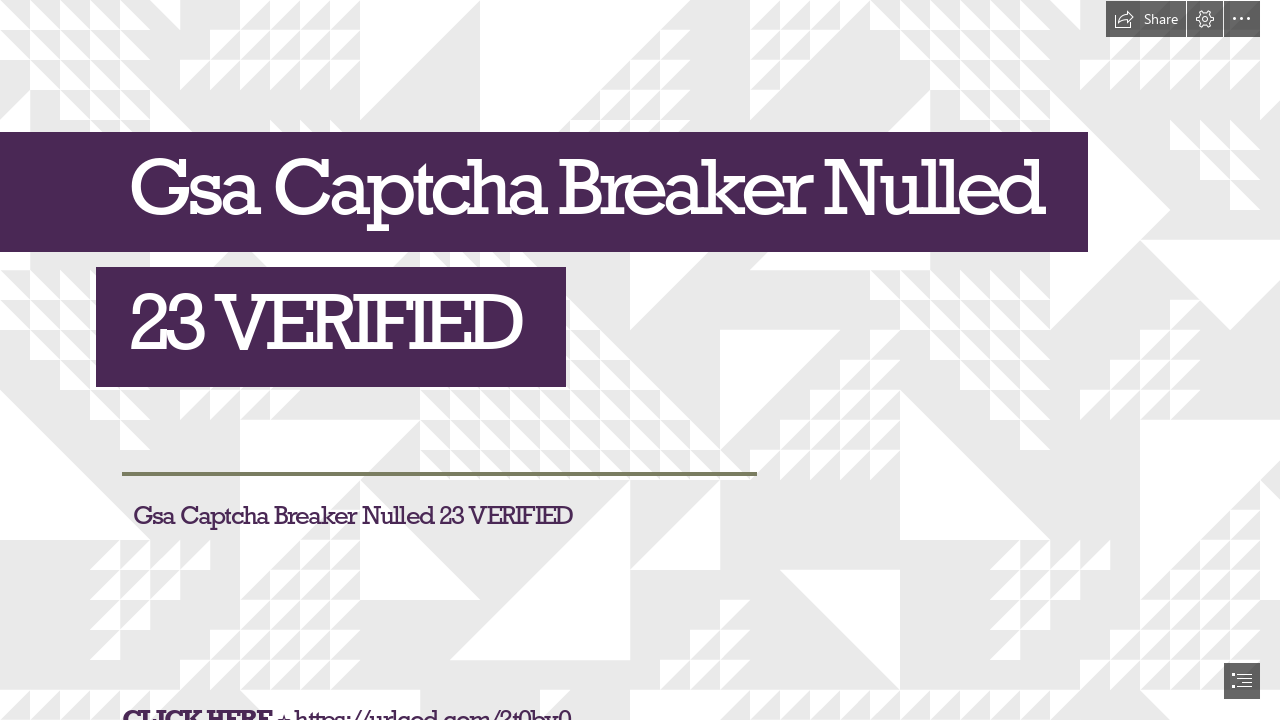

--- FILE ---
content_type: text/html; charset=utf-8
request_url: https://sway.cloud.microsoft/TD7z3N02umFthEhs
body_size: 13550
content:
<!DOCTYPE html><html lang=en-US><head><script nonce="mMyQvTlPBMRN155JIadjvk4cZMqky+keXm1W29Q5cgxBIOsDLyTfQ91b0V7iF86Kn1H54Ne1jHhqUh+oz6o4qQXJ8CG4tGBTrKUnELPweJwI2xDRx+VeMTvuNxNbJoysBcvwiXMJ90DCm6J3F8znheQvRSywpD5KrT1DoQm9Lv0=" src=https://wcpstatic.microsoft.com/mscc/lib/v2/wcp-consent.js></script><noscript><meta http-equiv=Refresh content="0; URL=/noscript"><meta name=google-site-verification content=XYO55ZpIpcrJHnE4syh6g2qvOn2Sm2y3g5cDFUJ0T30>Sway requires JavaScript <br><br> This web browser is either blocking scripts or does not support JavaScript. <br><br> <a href=https://support.office.com/article/Enable-JavaScript-7BB9EE74-6A9E-4DD1-BABF-B0A1BB136361 target=_blank>How to turn on JavaScript</a></noscript><meta name=google-site-verification content=XYO55ZpIpcrJHnE4syh6g2qvOn2Sm2y3g5cDFUJ0T30><link rel=dns-prefetch href=//weu-cdn.sway.static.microsoft><link rel=dns-prefetch href=//login.microsoftonline.com><script nonce="mMyQvTlPBMRN155JIadjvk4cZMqky+keXm1W29Q5cgxBIOsDLyTfQ91b0V7iF86Kn1H54Ne1jHhqUh+oz6o4qQXJ8CG4tGBTrKUnELPweJwI2xDRx+VeMTvuNxNbJoysBcvwiXMJ90DCm6J3F8znheQvRSywpD5KrT1DoQm9Lv0=">var PageExecutionBegin=new Date();</script><script nonce="mMyQvTlPBMRN155JIadjvk4cZMqky+keXm1W29Q5cgxBIOsDLyTfQ91b0V7iF86Kn1H54Ne1jHhqUh+oz6o4qQXJ8CG4tGBTrKUnELPweJwI2xDRx+VeMTvuNxNbJoysBcvwiXMJ90DCm6J3F8znheQvRSywpD5KrT1DoQm9Lv0=">if(typeof document.documentMode!=="undefined"&&window.location.pathname&&window.location.pathname.indexOf("/unsupportedbrowser")===-1)
{if(10>document.documentMode)
{window.location.href="/unsupportedbrowser";}
else if(11>document.documentMode)
{if(!window.location.pathname.match(/\/s\/(.*?)\/embed/g))
{var cookieExists=document.cookie.indexOf("unsupportedbrowser=true")!==-1;if(!cookieExists)
{window.location.href="/unsupportedbrowser"+"?isBlacklist=false"+"&redirect="+encodeURIComponent((window.location.pathname?window.location.pathname.replace(/^\//,''):"")+window.location.search);}}}}</script><script nonce="mMyQvTlPBMRN155JIadjvk4cZMqky+keXm1W29Q5cgxBIOsDLyTfQ91b0V7iF86Kn1H54Ne1jHhqUh+oz6o4qQXJ8CG4tGBTrKUnELPweJwI2xDRx+VeMTvuNxNbJoysBcvwiXMJ90DCm6J3F8znheQvRSywpD5KrT1DoQm9Lv0=">window.errorsDuringLoad=[];try{function getCookie(key)
{var cookies=document.cookie.split("; ");for(var i=0;i<cookies.length;i++)
{var cookie=cookies[i];var delimiterIndex=cookie.indexOf("=");if(delimiterIndex<0)
continue;if(cookie.substr(0,delimiterIndex)===key)
return cookie.substr(delimiterIndex+1);}}
function tryParseInt(str,defaultValue)
{if(str&&str.length&&!isNaN(str))
{return parseInt(str);}
return defaultValue;}
function onContentError(event,contentUrl)
{window.loadScriptFailure=true;var canonicalElement=document.querySelector("link[rel=canonical]");var origin=window.location.origin+"/";if(canonicalElement!==null&&origin!==CommonSettings.SiteRootUrl)
{var canonicalUrl=canonicalElement.getAttribute("href");var realOrigin=canonicalUrl.substring(0,canonicalUrl.indexOf(".com")+4);window.location=realOrigin+"/externalembed?tryAgainUrl="+encodeURIComponent(canonicalUrl);return;}
if(contentUrl.indexOf("cdn.sway.static.microsoft")!==-1)
{var expDate=new Date();expDate.setTime(expDate.getTime()+(300*1000));var cdnEnabledCookie="CDNEnabled";var errorContentUrl="errorContentUrl";var cdnFailureCountCookie="CDNFailureCount";var cdnFailureCount=tryParseInt(getCookie(cdnFailureCountCookie),0);if(cdnFailureCount!==2)
{document.cookie=cdnFailureCountCookie+"="+ ++cdnFailureCount+"; expires="+expDate.toGMTString();}
else
{document.cookie=cdnEnabledCookie+"=false; expires="+expDate.toGMTString();}
document.cookie=errorContentUrl+"="+contentUrl;location.reload();return;}
var errorPageUrl="/oops";if(location.pathname===errorPageUrl)
{return;}
var redirectUrl=errorPageUrl+"?Cause=onContentError&ResourceUrl="+encodeURIComponent(contentUrl);var returnUrl="&ta="+encodeURIComponent(location.pathname+location.search);if((redirectUrl+returnUrl).length<=2038){redirectUrl+=returnUrl;}
location=redirectUrl;}
function onContentLoad()
{}
window.addEventListener('error',function(event){window.errorsDuringLoad.push({errorMessage:event.message,errorUrl:event.filename,lineNo:event.lineno,colNo:event.colno,error:event.error});});}
catch(error)
{window.errorsDuringLoad.push({errorMessage:errorMessage,errorUrl:errorUrl,lineNo:lineNo,colNo:colNo,error:error});}</script><meta name=viewport content="width=device-width, initial-scale=1.0, maximum-scale=1.0, user-scalable=no"><script nonce="mMyQvTlPBMRN155JIadjvk4cZMqky+keXm1W29Q5cgxBIOsDLyTfQ91b0V7iF86Kn1H54Ne1jHhqUh+oz6o4qQXJ8CG4tGBTrKUnELPweJwI2xDRx+VeMTvuNxNbJoysBcvwiXMJ90DCm6J3F8znheQvRSywpD5KrT1DoQm9Lv0=">UnitTestMode=false;NoRunOnLoad=false;var CommonSettings={"SignInUrlSilentAAD":"https://login.microsoftonline.com/common/oauth2/authorize?response_mode=form_post\u0026response_type=id_token+code\u0026scope=openid\u0026mkt=en-US\u0026msafed=0\u0026nonce=6f1c193d-ab93-44e3-b91d-0aeeb834f7ed.639047376038255358\u0026state=https%3a%2f%2fsway.cloud.microsoft%2fhome%2fisauthenticated\u0026client_id=905fcf26-4eb7-48a0-9ff0-8dcc7194b5ba\u0026redirect_uri=https%3a%2f%2fsway.cloud.microsoft%2fauth%2fsignin","AMSVideoPlayerJSlink":"PLACEHOLDER","AMSVideoPlayerCSSlink":"PLACEHOLDER","LowWatermarkServiceVersion":201,"AuthoringFromLandingPageContextEnabled":true,"SignInUrlSilent":"https://login.live.com/login.srf?wa=wsignin1.0\u0026rpsnv=186\u0026checkda=1\u0026ct=1769140803\u0026rver=7.5.2146.0\u0026wp=MBI_SSL\u0026wreply=https:%2F%2Fsway.cloud.microsoft%2Fauthredir%3Furl%3Dhttps%253a%252f%252fsway.cloud.microsoft%253a443%252fhome%252fisauthenticated%26hurl%3DKShk98cU1GGDoXJQIDW5NG%252f9K%252f9m%252fSvlOHC1oOtzVXc%253d.5lvrpamda6CsQ%252fwGTG%252f5YLUvb6IMdS6wHqB0KMhqCwg%253d%26ipt%3D0%26sn%3Dalternate%26si%3D1%26wctx%3Dc9cf1e3f-d17f-4b86-8e3f-052cd4ca2207\u0026lc=1033\u0026id=296906\u0026lw=1\u0026fl=easi2","AadEnabledOffCorpnet":true,"SignOutUrl":"https://login.live.com/logout.srf?ct=1769140804\u0026rver=7.5.2146.0\u0026lc=1033\u0026id=296906\u0026ru=https:%2F%2Fsway.cloud.microsoft%2Fauthredir%3Furl%3Dhttps%253a%252f%252fsway.cloud.microsoft%253a443%252f%26hurl%3DoFuDppWhQM9hI4cnU7xOmRfGJYe4dXiOpV9824B4XNI%253d.MbQh6mb51NO4CMCIh3b9gGG%252fUra0nZ0KgxqsLyrolfc%253d%26ipt%3D0%26sn%3Dalternate%26so%3D1\u0026lw=1\u0026fl=easi2","EditProfileUrl":"https://profile.live.com/","AccountSettingsUrl":"https://account.live.com/summarypage.aspx","AccountAadSettingsUrl":null,"IsAuthenticated":false,"IsAADUser":false,"IsEnabled":true,"IsMocked":false,"IsPaidUser":false,"DisplayName":null,"EmailAddress":null,"LogString":null,"UserStatus":"UNAUTHENTICATED","ThumbnailUrl":null,"ThumbnailUrlSmall":null,"ColorOverridableStyleSetsUrl":null,"StoryId":null,"LookupId":null,"BlobContext":null,"UserSessionId":"6ed8ead2-f59b-431e-90ee-e3fcb35293ed","CorrelationId":"6ed8ead2-f59b-431e-90ee-e3fcb35293ed","BuildVersion":"16.0.19714.40101","InitialWatchableSwitches":{},"ContentBaseUrl":"https://weu-cdn.sway.static.microsoft/161971440101_Content/","UnversionedContentBaseUrl":"https://cdn.sway.static.microsoft/Content/","ExtensionsBaseUrl":"https://weu-extensions.sway.static.microsoft/Content/","SkinOverride":false,"Canary":"PCKzUkdmpxJERs5B9xfHoMQUMi/byliLinwCz2CkCrI=,639047376036849083","CanaryHeader":"X-Key","NewCanaryHeader":"X-NewKey","DeleteStoryUrlBase":null,"Controller":"ViewSway","Action":"ViewStory","FlightSettings":{"flightName":"AAExperimentControl;ModeSwitchControl;V2DualEditControl","isInternal":false,"areInternalFeaturesEnabled":false},"DefaultAjaxTimeout":30000,"RenewTokenTimeout":3000,"AnonUserId":"04e23495-a65d-4e4b-8dd2-90e783dcccee","RequestTime":0,"IsNewlyCreated":false,"UserVoiceTermsOfServiceLink":"https://aka.ms/swayuservoicetos","UserVoicePrivacyStatementLink":"https://go.microsoft.com/fwlink/?LinkId=808122","UserVoiceForumLink":"https://go.microsoft.com/?linkid=9862901","MaxHttpRequestLength":268435456,"RefreshSuggestionsInterval":0,"EnableStoryDownload":false,"EnableStoryUpload":false,"UnsupportedBrowser":false,"IsSpider":true,"ClientDevice":"Desktop","SiteRootUrl":"https://sway.cloud.microsoft/","SiteCDNRootUrl":"https://weu-cdn.sway.static.microsoft/","ShareRootUrl":"https://sway.cloud.microsoft/","DocumentIngestionFormats":["docx","docm","pptx","doc","pdf"],"DocumentIngestionMimeTypes":["application/vnd.openxmlformats-officedocument.wordprocessingml.document","application/vnd.openxmlformats-officedocument.presentationml.presentation","application/msword","application/pdf","application/vnd.ms-powerpoint"],"DocumentIngestionExperimentalFormats":[],"DocumentIngestionExperimentalMimeTypes":[],"DocumentIngestionStatusRetryInterval":1000,"DocumentIngestionStatusMaxRetryCount":1,"DocumentIngestionStatusRequestTimeout":300000,"DocumentIngestionMaximumDocumentSize":20971520,"JAWSDialogDelay":500,"SiteDocumentIngestionAjaxTimeout":120000,"IsFirstRun":false,"IsPublish":false,"NoCdnContentBaseUrl":"https://sway.cloud.microsoft/161971440101_Content/","CanaryUrl":"/json/canary","ClientApp":4,"IsRegisteredAuthor":false,"AuthoringSessionCount":0,"ConsumptionSessionCount":0,"ContextualHintData":"{}","EnvironmentName":"Production","BlockSite_ReportAViolationForm":false,"IsCorpNetAddress":false,"IsTenantUser":false,"UserTenantId":null,"GetO365ShellInfoUrl":"/home/GetShellServiceInfo","BlockDuplicationFeature":false,"ShareWithSecurityGroupEnabled":true,"CookieComplianceBannerId":"msccBannerV2","CoAuthoringEnabled":true,"LoadTimeoutMilliseconds":300000,"UseEmailSignInOnly":true,"SSOEnabled":true,"HRDv2Enabled":true,"UserLocaleString":"en-us","IdentityOrgIdAuthEnabled":true,"SiteEmbeddedSwaysEnabled":true,"SiteOverflowMenuInEmbeddedSwayEnabled":true,"SiteFacebookSharingEnabled":true,"SiteTwitterSharingEnabled":true,"SiteLinkedInSharingEnabled":true,"SiteTrackedSharingUrlsEnabled":true,"SiteTutorialVideosEnabled":true,"SiteJackMoreButtonExperimentEnabled":false,"SiteDoubleClickInsertionAddContentPaneExperimentEnabled":false,"SiteNewHomepageEnabled":false,"SiteHomepageUserTestimonialsEnabled":true,"SiteShowPreviewLabel":false,"SitePublishAADToCastFeatureUIEnabled":false,"SitePublishToCastFeatureEnabled":false,"SitePublishToCastSuccessDialogEnabled":true,"SiteViewedStoriesRemovalOnMySwaysPageV2Enabled":true,"ContentNavigationEnabled":false,"NonWhitelistedEmbedsEnabled":false,"DocumentIngestionExperimentalFormatsEnabled":false,"IdentityDefaultSignInUrlAAD":"https://login.microsoftonline.com/common/oauth2/authorize?response_mode=form_post\u0026response_type=id_token+code\u0026scope=openid\u0026mkt=en-US\u0026msafed=0\u0026nonce=6f1c193d-ab93-44e3-b91d-0aeeb834f7ed.639047376038255358\u0026state=https%3a%2f%2fsway.cloud.microsoft%2fTD7z3N02umFthEhs\u0026client_id=905fcf26-4eb7-48a0-9ff0-8dcc7194b5ba\u0026redirect_uri=https%3a%2f%2fsway.cloud.microsoft%2fauth%2fsignin","IdentityDefaultSignInUrlMSA":"https://login.live.com/login.srf?wa=wsignin1.0\u0026rpsnv=186\u0026ct=1769140803\u0026rver=7.5.2146.0\u0026wp=MBI_SSL\u0026wreply=https:%2F%2Fsway.cloud.microsoft%2Fauthredir%3Furl%3Dhttps%253a%252f%252fsway.cloud.microsoft%253a443%252fTD7z3N02umFthEhs%26hurl%3D%252fJmYl43POHhOpEaNrAqd%252fjaLg1A4%252fJJeGC7IvVD4N30%253d.%252f85ogn9NXk5rdi2ceaa7FecvzOBSTZ5JnfThUS60czk%253d%26ipt%3D0%26sn%3Dalternate%26si%3D1%26wctx%3Dc9cf1e3f-d17f-4b86-8e3f-052cd4ca2207\u0026lc=1033\u0026id=296906\u0026lw=1\u0026fl=easi2\u0026aadredir=1","ContextualFirstRunEnabled":true,"FirstRunEnabledSessionCount":3,"FirstRunEnabledPublishSessionCount":2,"FRESplashScreenEnabled":true,"CastUrl":"https://docs.com/","CastProfileUrl":"https://docs.com/me","CastEditUrl":"https://docs.com/d/editwithcontentview/","CastPublishAADUrl":"https://docs.com/sway/paad/","Branding":0,"NewDocsJournalPublishingStringEnabled":false,"DocsAboutAlternateBrandingStringsEnabled":false,"LocalVideoMaxFileNameLength":128,"LivingImageContentEnabled":true,"LayoutFontScaleEnabled":true,"NlDesignEnabled":false,"SignUpUrlMSA":"https://signup.live.com/signup?lcid=1033\u0026wa=wsignin1.0\u0026rpsnv=186\u0026ct=1769140803\u0026rver=7.5.2146.0\u0026wp=MBI_SSL\u0026wreply=https:%2F%2Fsway.cloud.microsoft%2Fauthredir%3Furl%3Dhttps%253a%252f%252fsway.cloud.microsoft%253a443%252fTD7z3N02umFthEhs%26hurl%3D%252fJmYl43POHhOpEaNrAqd%252fjaLg1A4%252fJJeGC7IvVD4N30%253d.%252f85ogn9NXk5rdi2ceaa7FecvzOBSTZ5JnfThUS60czk%253d%26ipt%3D0%26sn%3Dalternate%26si%3D1%26wctx%3Dc9cf1e3f-d17f-4b86-8e3f-052cd4ca2207\u0026lc=1033\u0026id=296906\u0026lw=1\u0026fl=easi2\u0026wsucxt=2","RefreshODCSMCookie":"refreshODCSM","AuthorConsumptionPlayEnabled":true,"FREEmptySwayEnabled":false,"PerformanceTelemetryInterval":5,"FREAddContentPaneEnabled":true,"FREPublishButtonEnabled":true,"AMSHeuristicProfileProperty":"Hybrid","AMSHeuristicProfilePropertyVideoDesktop":"HighQuality","SwayButtonExperimentEnabled":false,"PopularityMetricsExperimentEnabled":false,"PopularityMetricsExperimentTranslated":false,"PopularityMetricsOnlineAuthorsScale":1.0,"PopularityMetricsOnlineAuthorsThreshold":1000,"PopularityMetricsOnlineAuthorsData":["759,1053,1102,1094,948,795,876,1076,1308,1400,1468,1457,1708,2279,2918,3143,3057,2963,3143,3170,2583,2278,1865,1468","1341,1528,1545,1296,1093,925,996,1234,1428,1625,1702,1656,1892,2527,3202,3377,3239,3161,3179,3191,2685,2370,2064,1543","1302,1383,1466,1303,1110,911,982,1095,1541,1614,1657,1623,1924,2583,3147,3313,3305,3151,3146,3076,2583,2235,1761,1479","1333,1370,1315,1164,1013,884,1017,1240,1542,1643,1598,1607,1938,2598,3286,3394,3374,3262,3378,3052,2786,2454,2002,1515","1279,1312,1257,1178,1050,880,1007,1174,1445,1575,1553,1530,1764,2288,2924,3040,2952,2846,2935,2696,2189,1763,1275,891","709,686,670,625,573,530,493,519,601,658,716,757,778,905,1072,1147,1090,1089,1028,976,976,929,807,686","586,598,617,641,539,523,534,575,640,741,776,820,889,1007,1099,1172,1185,1212,1227,1204,1169,1088,1009,820"],"PopularityMetricsMadeSwaysScale":1.0,"PopularityMetricsMadeSwaysThreshold":500,"PopularityMetricsMadeSwaysData":["14934,15040,15138,15307,15384,15447,15490,15673,15860,16030,16171,16265,16364,16773,17397,17991,18512,19156,19904,20511,20942,21270,21496,21572","21652,21699,21735,21704,21730,21731,21789,21810,21873,21966,22074,22185,22341,22451,22770,23065,23207,23114,23123,23275,23362,23374,23483,23495","23492,23459,23467,23488,23482,23482,23507,23464,23548,23616,23575,23552,23521,23438,23225,23195,23306,23392,23373,23254,23054,22946,22716,22709","22653,22622,22566,22556,22519,22498,22495,22571,22529,22501,22499,22498,22468,22420,22457,22406,22322,22478,22406,22399,22524,22598,22683,22666","22667,22669,22659,22666,22673,22708,22755,22737,22781,22770,22745,22733,22704,22598,22491,22184,21945,21679,21505,21372,21260,21129,20934,20838","20733,20622,20525,20400,20356,20261,20085,19895,19616,19365,19133,18919,18665,18332,17649,17097,16605,16063,15507,14935,14493,14240,14145,14104","14099,14122,14150,14158,14120,14101,14116,14127,14097,14081,14106,14132,14187,14234,14230,14284,14340,14356,14403,14479,14552,14621,14715,14765"],"ShareStatsExperimentEnabled":false,"ShareStatsExperimentTranslated":false,"ShareStatsNumber":20,"SettingSite_IframeVelumEnabled":false,"SettingSite_IframeVelumDisappearingTimeMilliseconds":500,"SettingSite_IframeVelumDisappearingTimeOnPauseMilliseconds":1500,"TemplateStoriesEnabled":true,"IsTemplateSway":false,"SiteUiRtl":false,"ActivityMonitorRestrictionsEnabled":false,"ShowCodeCardsButton":false,"PasswordProtectedSwaysEnabled":true,"SettingSite_SignInDialogEmailServices":["aol","att","comcast","email","facebook","fastmail","gmail","gmx","google","googlemail","hotmail","hotmail","hush","hushmail","icloud","inbox","lavabit","live","mac","mail","me","microsoft","msn","outlook","pobox","rocketmail","sbcglobal","verizon","yahoo","yandex","ygm","ymail","zoho"],"SwayAnswersForumURL":"https://aka.ms/swayanswers","OfficeDotComHelpURL":"https://aka.ms/swaygettingstarted","OfficeComHomepageUrl":"https://www.office.com/","SwayButtonRedirectToOfficeCom":true,"WhatsNewDialogVersion":0,"AzureStorySubscriptionMaxAttemptsBeforeSleep":7,"AzureStorySubscriptionRenewalInterval":60000,"NotificationAPITimeout":60000,"IsExportStoryEnabled":true,"ExportStoryMaxPollingRequestsCount":40,"ExportStoryPollingRequestsDelay":5000,"ReportAViolationContentInfringementUrl":"https://www.microsoft.com/info/MSDMCA.aspx","ReportAViolationAadContentViolationUrl":"https://cert.microsoft.com","CurrentUserType":0,"FRERemixButtonEnabled":true,"ShowCareersConsoleLogs":false,"ConsumerAnalyticsEnabled":true,"ConsumerAnalyticsSessionReactivateEnabled":true,"LiveLegacyViewCountEnabled":false,"ConsumerAnalyticsPeriodicUploadIntervalTimespanMilliseconds":120000,"AuthorAnalyticsPageEnabled":false,"AuthorAnalyticsPageEnabledRolloutPercentage":100,"AuthorAnalyticsUseOdaViewCount":true,"AuthorAnalyticsShowOfflineUX":false,"AnalyticsQuickReadIndexThresholdInMilliseconds":1000,"AnalyticsDeepReadIndexThresholdInMilliseconds":3000,"SiteUseAlternateUserTypeSpecificStrings":false,"FirstClassEmbedCardExperimentEnabled":true,"NativeClientBuildVersion":null,"UniversalHeaderFooterHomepageEnabled":true,"UseMicrosoftAjaxLite":false,"UseMicrosoftRteLite":false,"DefaultSignInSettings":{"IsEnabledForAAD":true,"IsEnabledForMSA":false,"Timeout":1000,"AadAppId":"905fcf26-4eb7-48a0-9ff0-8dcc7194b5ba","EnableWindowsSso":true},"WorldReadinessCultureMappingId":7,"NewHomepageVisualDesignEnabled":true,"EnablePerfToolbar":true,"TestFeatureOn":false,"LoadGenerationRate":0.0,"LoadGenerationLimitToCorpnetOnly":false,"LoadGenerationLimitToInternalFeaturesOnly":true,"AppLauncherBasicNavigationOnlyForAll":true,"AppLauncherBasicNavigationOnlyForO365":true,"AppLauncherBasicNavigationTarget":"https://www.microsoft365.com/apps","ExternalLinkWarningDialogIsEnabled":true,"SkipLoggingNonEssentialHighVolumeClientLogs":true,"CookieComplianceAllowEssentialOnly":false,"EnableEUDataMigration":true,"SwitchFromAzureMediaToSwayInternalPlayer":true,"FailLoudlyHeaderForReadOnly":"Failing the request loudly","ShouldDisableMediaUpload":true,"MediaUploadStopDate":"10-June-2024","UserLastVisitDate":"0001-01-01","ShouldShowNotificationForStopMediaUploadAnnouncement":false,"ShouldUseAadAuthForNotificationServiceBus":false,"DisableCSPDefaultTrustedType":false,"LogDompurifyCleanedHtml":false,"DompurifyEnabled":true,"TrustedScriptUrlsList":["https://mem.gfx.ms","https://www.microsoft.com","https://www.youtube.com/iframe_api","https://static.ads-twitter.com/oct.js"],"DefaultTrustedScriptUrlsList":["https://account.live.com","https://aka.ms","https://analyticsppesway.azurewebsites.net","https://api.office.net","https://api.onedrive.com","https://api.twitter.com","https://appsforoffice.microsoft.com","https://augmentation.osi.office-int.net","https://augmentation.osi.office.net","https://augmentation.osi.officeppe.net","https://avert.contentvalidation.com","https://avert.ppe.contentvalidation.com","https://bing.com","https://cert.microsoft.com","https://cvs.contentvalidation.com","https://cvs.ppe.contentvalidation.com","https://dd.edog.docs.com","https://dd.edog.docs.com:572","https://dd.int-docs.com","https://docs.com","https://docs.com:572","https://edog.sway.cloud-dev.microsoft","https://emailinterchangeapi-ppe.cloudapp.net","https://emailinterchangeapi-ppe.trafficmanager.net","https://emailinterchangeapi.cloudapp.net","https://emailinterchangeapi.trafficmanager.net","https://eus-000.directory.sway-edog.com","https://eus-000.directory.sway.com","https://eus-000.www.sway-edog.com","https://eus-000.www.sway.com","https://eus-001.directory.sway-edog.com","https://eus-001.directory.sway.com","https://eus-001.www.sway-edog.com","https://eus-001.www.sway.com","https://eus-002.www.sway.com","https://eus-003.www.sway.com","https://eus-www.sway-edog.com","https://eus-www.sway.com","https://eventauthoringppe.trafficmanager.net","https://eventauthoringprod.trafficmanager.net","https://facebook.com","https://go.microsoft.com","https://graph.microsoft-ppe.com","https://help.sketchfab.com","https://help.soundcloud.com","https://help.vimeo.com","https://hubble.edog.officeapps.live.com:572","https://hubble.officeapps.live-int.com:572","https://hubble.officeapps.live.com:572","https://js.monitor.azure.com","https://login.live.com","https://login.windows-ppe.net","https://login.windows.net","https://neu-000.directory.sway-edog.com","https://neu-000.directory.sway.com","https://neu-000.www.sway-edog.com","https://neu-000.www.sway.com","https://neu-001.directory.sway-edog.com","https://neu-001.directory.sway.com","https://neu-001.www.sway-edog.com","https://neu-001.www.sway.com","https://neu-www.sway-edog.com","https://neu-www.sway.com","https://ocws.edog.officeapps.live.com","https://ocws.officeapps.live.com","https://odc.edog.officeapps.live.com","https://odc.edog.officeapps.live.com:572","https://odc.officeapps.live.com","https://odcsm.weeklymain.officeapps.live-int.com:572","https://ols.edog.officeapps.live.com:572","https://ols.officeapps.live.com:572","https://outlook.office.com","https://outlook.office365.com","https://pickit.com","https://portal.office.com","https://portal.officeppe.com","https://powerbi.microsoft.com","https://pptcs.officeapps.live.com","https://profile.live.com","https://rest.media.azure.net","https://sift.azure-api.net","https://skyapi.live.net","https://store.office.com","https://sts.windows.net","https://suite.office.net","https://suite.officeppe.net","https://support.microsoft.com","https://support.office.com","https://support.twitter.com","https://sway-edog.com","https://sway.com","https://sway.office.com","https://sway.officeppe.com","https://uci.edog.officeapps.live.com","https://uci.officeapps.live-int.com","https://uci.officeapps.live.com","https://uhf.microsoft.com","https://wcpstatic.microsoft.com","https://web.vortex.data.microsoft.com","https://weu-000.directory.sway-edog.com","https://weu-000.directory.sway.com","https://weu-000.www.sway-edog.com","https://weu-000.www.sway.com","https://weu-001.directory.sway-edog.com","https://weu-001.directory.sway.com","https://weu-001.www.sway-edog.com","https://weu-001.www.sway.com","https://weu-www.sway-edog.com","https://weu-www.sway.com","https://wordca.edog.officeapps.live.com:973","https://wordca.officeapps.live.com:973","https://wordcs.officeapps.live.com","https://wus-000.directory.sway-edog.com","https://wus-000.directory.sway.com","https://wus-000.wordcs.officeapps.live-int.com:973","https://wus-000.www.sway-edog.com","https://wus-000.www.sway.com","https://wus-001.directory.sway-edog.com","https://wus-001.directory.sway.com","https://wus-001.www.sway-edog.com","https://wus-001.www.sway.com","https://wus-www.sway-edog.com","https://wus-www.sway.com","https://www.bingapis.com","https://www.edog.sway.cloud-dev.microsoft","https://www.microsoft.com","https://www.microsoft365.com","https://www.office.com","https://www.officeppe.com","https://www.sway-edog.com","https://www.sway.cloud.microsoft","https://www.sway.com","https://www.sway.office.com","https://www.sway.officeppe.com"],"DompurifyAllowedAttributes":"{\u0022onclick\u0022:\u0022CollapseHeader()\u0022,\u0022itemscope\u0022:\u0022itemscope\u0022,\u0022itemtype\u0022:\u0022http://schema.org/Organization\u0022,\u0022href\u0022:\u0022javascript:void(0)\u0022,\u0022initialstate-label\u0022:\u0022All Microsoft expand to see list of Microsoft products and services\u0022,\u0022togglestate-label\u0022:\u0022Close All Microsoft list\u0022,\u0022f-multi-parent\u0022:\u0022true\u0022,\u0022target\u0022:\u0022_self\u0022,\u0022itemprop\u0022:\u0022\u0022}"};var StoryPageSettings={"StoryId":"GADpWu9A7B9KNRGCrlFf","LookupId":"TD7z3N02umFthEhs","Owner":null,"Mode":1,"StoryAudience":"AnyoneWithLink","StoryDefaultAudience":"AnyoneWithLink","PageTitle":"Gsa Captcha Breaker Nulled 23 VERIFIED","ImageResolutions":[160,320,480,640,800,960,1280,1600,1920,2560,3840],"BlockBandwidthLimitedImageResolution":true,"AllowPrefetchingImages":false,"AllowUnloadingImages":true,"LocalUploadSupportedMimeTypes":["image/jpeg","image/tiff","image/x-tiff","image/png","image/x-png","image/gif","image/bmp","application/jpeg"],"SupportedMimeTypes":["image/jpeg","image/tiff","image/x-tiff","image/png","image/x-png","image/gif","image/bmp","application/jpeg","text/vtt",".vtt"],"ActiveSyncInterval":2000,"PassiveSyncInterval":30000,"BingMapAppKey":"","RefreshODCSMCookie":"refreshODCSM","ClientVersion":201,"IsNativeClient":false,"ServiceBusEnabledNewSessions":true,"MaxImageRetries":3,"EnableTraversalHistory":true,"EnableFSMTraversalHistory":true,"EnableEditModeTraversalHistory":true,"EnableAuthoringTraversalHistory":true,"ShowPublicSocialShare":true,"PasswordScope":0,"HasPassword":false,"VisualLinkMode":2,"EditTokenRetrievalId":null,"UseCDN":true,"UseCDNForClosedCaptions":true,"EnableRenderModelManagerCache":false,"EnableFirstModel":true,"BlockService_EmbedDecomp":false,"SiteAgaveEnabled":true,"SiteChartRenderingEnabled":true,"EmbedHostMode":0,"CaptionsForGroupItemsEnabled":true,"PerfExperimentalFeaturesEnabled":false,"CastEditEnabled":true,"ShouldPrioritizeImageLoading":true,"PreloadImagesWithinNScreensDesktop":2,"PreloadImagesWithinNScreensMobile":2,"SiteEmbedPlaceholdersEnabled":true,"SiteOneDriveEmbedDetailsEnabled":true,"SiteDomainsForEmbedPlaceholders":["sway.com","sway-int.com","sway-edog.com","sway.office.com","sway.office-int.com","sway.officeppe.com","edog.sway.cloud-dev.microsoft","sway.cloud.microsoft","onedrive.live.com","app.wizer.me"],"SiteDevicesForEmbedPlaceholdersInConsumption":[],"SitePlaceholderLimit":{"Desktop":"2","Tablet":"2","Mobile":"2"},"SiteLightweightEmbedLimit":{"Desktop":"10","Tablet":"10","Mobile":"10"},"SiteIframeLoadingTimeoutMiliseconds":5000,"SiteWorldBlacklistForViewportLoading":["ExpoWorld"],"SiteVideoPreloadingEnabled":true,"JoinResult":0,"AuthorBlockConsumptionWorldSwitch":false,"ShareButtonBlocked":false,"ConsumptionWorldSwitchFeatureEnabled":true,"PreloadRenderModelEnabled":false,"IsAnAuthorOfThisSway":false,"EmbedCode":"\u003ciframe width=\u0022760px\u0022 height=\u0022500px\u0022 src=\u0022https://sway.cloud.microsoft/s/TD7z3N02umFthEhs/embed\u0022 frameborder=\u00220\u0022 marginheight=\u00220\u0022 marginwidth=\u00220\u0022 max-width=\u0022100%\u0022 sandbox=\u0022allow-forms allow-modals allow-orientation-lock allow-popups allow-same-origin allow-scripts\u0022 scrolling=\u0022no\u0022 style=\u0022border: none; max-width: 100%; max-height: 100vh\u0022 allowfullscreen mozallowfullscreen msallowfullscreen webkitallowfullscreen\u003e\u003c/iframe\u003e","ConsumptionZoomedImageRequestScale":4,"SearchEnabled":true,"ConsumptionSearchEnabled":true,"FREDetailViewCloseButtonEnabled":true,"IsOwnerPremium":false,"AccessibilityCheckerEnabled":true,"IsOwner":false,"AuthorBlockDuplication":false,"AuthorBlockPrint":false,"AuthorBlockExport":false,"ShowOpenInIOSAppNotification":false,"UseToCPullDownBar":false,"EnterAuthoringPlayMode":false,"ShowCodeCardsButton":false};var IsProductionEnvironment=true;var swayConsumptionFirstModel={xhr:new XMLHttpRequest(),height:document.documentElement.clientHeight,width:document.documentElement.clientWidth,data:undefined};(function(model)
{var xhr=model.xhr;var getQueryParam=function(loc,str,defaultVal)
{var params=loc.search.substring(1).split("&");for(var i=0;i<params.length;i++)
{var parts=params[i].split("=",2);if(parts[0]===str)
{return parts[1];}}
return defaultVal;}
if(getQueryParam(location,"firstmodel")==="false")
{swayConsumptionFirstModel=undefined;return;}
var determineCountViewParameter=function()
{if(getQueryParam(location,"countView")==="false")
{return false;}
return true;}
var getViewOptionOverrides=function()
{var overrides=[];if(getQueryParam(location,"fontScale")!==undefined)
overrides.push("\"FontScale\":"+getQueryParam(location,"fontScale"));if(getQueryParam(location,"layoutrounding")==="true")
overrides.push("\"UseLayoutRounding\":true");if(getQueryParam(location,"layoutv2")!==undefined)
overrides.push('"UseLayoutV2":true');return overrides.join(",");}
var url="/s/"+StoryPageSettings.LookupId+"/get?currentClientVersion="+StoryPageSettings.ClientVersion;var params=["clientDevice="+CommonSettings.ClientDevice,"width="+swayConsumptionFirstModel.width,"height="+swayConsumptionFirstModel.height,"isAccessibleMode="+getQueryParam(location,"accessible",""),"inEmbedHostMode="+getQueryParam(location,"host",""),"returnPerformanceDetails="+(typeof PerformanceMetrics!="undefined"),"viewOptionOverrides={"+getViewOptionOverrides()+"}","isEmbedded="+(StoryPageSettings.Mode===3),"countView="+determineCountViewParameter(),].join("&");var contentType="application/x-www-form-urlencoded; charset=UTF-8";xhr.open("POST",url,true);xhr.setRequestHeader("Content-Type",contentType);xhr.setRequestHeader("X-StoryId",StoryPageSettings.StoryId);xhr.setRequestHeader("X-LookupId",StoryPageSettings.LookupId);xhr.setRequestHeader("X-WebClientVersion",StoryPageSettings.ClientVersion);xhr.setRequestHeader("X-UserSessionId",CommonSettings.UserSessionId);xhr.setRequestHeader("anonuserid",CommonSettings.AnonUserId);xhr.setRequestHeader("X-Key",CommonSettings.Canary);xhr.addEventListener("load",function()
{try
{model.data=JSON.parse(this.responseText);}
catch(e)
{model.data=undefined;model.height=undefined;model.width=undefined;var errorEvent=document.createEvent("Event");errorEvent.initEvent("firstModelFailed",true,true);document.dispatchEvent(errorEvent);return;}
var readyEvent=document.createEvent("Event");readyEvent.initEvent("firstModelReady",true,true);document.dispatchEvent(readyEvent);});xhr.send(params);})(swayConsumptionFirstModel);</script><style title=dynamic></style><link rel=icon type=image/png href=https://weu-cdn.sway.static.microsoft/161971440101_Content/favicon.ico><link rel="shortcut icon" type=image/png href=https://weu-cdn.sway.static.microsoft/161971440101_Content/favicon.ico><link rel=icon type=image/png sizes=16x16 href=https://weu-cdn.sway.static.microsoft/161971440101_Content/favicon-16x16.png><link rel=icon type=image/png sizes=32x32 href=https://weu-cdn.sway.static.microsoft/161971440101_Content/favicon-32x32.png><link rel=icon type=image/png sizes=48x48 href=https://weu-cdn.sway.static.microsoft/161971440101_Content/favicon-48x48.png><link rel=icon type=image/png sizes=96x96 href=https://weu-cdn.sway.static.microsoft/161971440101_Content/favicon-96x96.png><link rel=icon type=image/png sizes=192x192 href=https://weu-cdn.sway.static.microsoft/161971440101_Content/favicon-192x192.png><link rel=apple-touch-icon sizes=72x72 type=image/png href=https://weu-cdn.sway.static.microsoft/161971440101_Content/favicon-72x72.png><link rel=apple-touch-icon sizes=144x144 type=image/png href=https://weu-cdn.sway.static.microsoft/161971440101_Content/favicon-144x144.png><link rel=apple-touch-icon sizes=192x192 type=image/png href=https://weu-cdn.sway.static.microsoft/161971440101_Content/favicon-192x192.png><link rel=manifest href=/webappmanifest.json><link rel=alternate type=application/json+oembed href="https://sway.cloud.microsoft/api/v1.0/oembed?url=https%3a%2f%2fsway.cloud.microsoft%2fTD7z3N02umFthEhs&amp;format=json" title="Gsa Captcha Breaker Nulled 23 VERIFIED"><link rel=canonical href=https://sway.cloud.microsoft/TD7z3N02umFthEhs><meta charset=utf-8><meta name=description content="  Gsa Captcha Breaker Nulled 23 VERIFIED"><meta name=keywords><meta name=referrer content=origin-when-cross-origin><meta property=og:title content="Gsa Captcha Breaker Nulled 23 VERIFIED"><meta property=og:description content="  Gsa Captcha Breaker Nulled 23 VERIFIED"><meta property=og:type content=Website><meta property=og:url content=https://sway.cloud.microsoft/TD7z3N02umFthEhs><meta property=og:image content=https://sway.cloud.microsoft/Content/SocialMedia_Logo_Sway_400x400x32.png><meta name=robots content="noindex, nofollow"><meta content=summary_large_image name=twitter:card><meta content=@Sway name=twitter:site><meta content="Gsa Captcha Breaker Nulled 23 VERIFIED" name=twitter:title><meta content="  Gsa Captcha Breaker Nulled 23 VERIFIED" name=twitter:description><meta content=https://sway.cloud.microsoft/Content/SocialMedia_Logo_Sway_400x400x32.png name=twitter:image><meta content=https://sway.cloud.microsoft/TD7z3N02umFthEhs name=twitter:url><title>Gsa Captcha Breaker Nulled 23 VERIFIED</title><link href=https://weu-cdn.sway.static.microsoft/161971440101_Content/Preload.css rel=stylesheet onerror="onContentError(event,'https://weu-cdn.sway.static.microsoft/161971440101_Content/Preload.css')"><script nonce="mMyQvTlPBMRN155JIadjvk4cZMqky+keXm1W29Q5cgxBIOsDLyTfQ91b0V7iF86Kn1H54Ne1jHhqUh+oz6o4qQXJ8CG4tGBTrKUnELPweJwI2xDRx+VeMTvuNxNbJoysBcvwiXMJ90DCm6J3F8znheQvRSywpD5KrT1DoQm9Lv0=">window.PreloadUrls=["https://weu-cdn.sway.static.microsoft/161971440101_Content/Common.css","https://weu-cdn.sway.static.microsoft/161971440101_Content/Home.css","https://weu-cdn.sway.static.microsoft/161971440101_Content/StoryPage.css","https://weu-cdn.sway.static.microsoft/161971440101_Content/story_cluster.css",];</script><script nonce="mMyQvTlPBMRN155JIadjvk4cZMqky+keXm1W29Q5cgxBIOsDLyTfQ91b0V7iF86Kn1H54Ne1jHhqUh+oz6o4qQXJ8CG4tGBTrKUnELPweJwI2xDRx+VeMTvuNxNbJoysBcvwiXMJ90DCm6J3F8znheQvRSywpD5KrT1DoQm9Lv0=">var CurrentPage="StoryPage";</script><style>.UnifiedHeaderUIFont{font-size:14px;font-family:'Segoe UI','Segoe UI Web','Segoe UI Web Regular','Segoe UI Symbol','Helvetica Neue','BBAlpha Sans','S60 Sans',Arial,sans-serif}.FooterUIFont{font-size:9pt;font-family:'Segoe UI Semi Light','Segoe UI Light','Segoe UI Web Light','Segoe UI','Segoe UI Web',Arial,Verdana,sans-serif}</style><style>.AppTileUIFont{font-size:9pt;font-family:'Segoe UI','Segoe UI Web','Segoe UI Web Regular','Segoe UI Symbol','Helvetica Neue','BBAlpha Sans','S60 Sans',Arial,sans-serif}</style><style>.swLoadingText,.swLoadingErrorText{font-family:'Segoe UI Light','Segoe UI Web Light','Segoe UI','Segoe UI Web',Arial,Verdana,sans-serif}</style><style>@font-face{font-family:"LouisvilleScript";src:url("https://weu-cdn.sway.static.microsoft/Content/louisvillescript.woff") format("woff");font-weight:400;font-style:Normal}@font-face{font-family:"Segoe UI";src:local("Segoe UI"),url("https://weu-cdn.sway.static.microsoft/Content/segoeui.woff") format("woff")}@font-face{font-family:"Segoe UI Semibold";src:local("Segoe UI Semibold"),url("https://weu-cdn.sway.static.microsoft/Content/segoeuisb.woff") format("woff")}@font-face{font-family:"Segoe UI Semilight";src:local("Segoe UI Semilight"),url("https://weu-cdn.sway.static.microsoft/Content/segoeuisl.woff") format("woff")}@font-face{font-family:"Segoe UI Light";src:local("Segoe UI Light"),url("https://weu-cdn.sway.static.microsoft/Content/segoeuilight.woff") format("woff")}@font-face{font-family:"Segoe UI Italic";src:local("Segoe UI Italic"),url("https://weu-cdn.sway.static.microsoft/Content/segoeuii.woff") format("woff")}@font-face{font-family:"Segoe UI Semibold Italic";src:local("Segoe UI Semibold Italic"),url("https://weu-cdn.sway.static.microsoft/Content/segoeuisemibolditalic.woff") format("woff")}@font-face{font-family:"SwayIcons";src:url("https://weu-cdn.sway.static.microsoft/161971440101_Content/swayicon.woff") format("woff");font-weight:400}@font-face{font-family:"SwayIcons Extrabold";src:url("https://weu-cdn.sway.static.microsoft/161971440101_Content/swayiconxb.woff") format("woff");font-weight:700}@font-face{font-family:"SwayIcons Bold";src:url("https://weu-cdn.sway.static.microsoft/161971440101_Content/swayiconb.woff") format("woff");font-weight:600}@font-face{font-family:"SwayIcons Semibold";src:url("https://weu-cdn.sway.static.microsoft/161971440101_Content/swayiconsb.woff") format("woff");font-weight:500}@font-face{font-family:"SwayIcons Semilight";src:url("https://weu-cdn.sway.static.microsoft/161971440101_Content/swayiconsl.woff") format("woff");font-weight:400}@font-face{font-family:"SwayIcons Thin";src:url("https://weu-cdn.sway.static.microsoft/161971440101_Content/swayicont.woff") format("woff");font-weight:100}@font-face{font-family:"Segoe UI Semilight Italic";src:local("Segoe UI Semilight Italic"),url("https://weu-cdn.sway.static.microsoft/Content/segoeuisemilightitalic.woff") format("woff")}@font-face{font-family:"Segoe UI Light Italic";src:local("Segoe UI Light Italic"),url("https://weu-cdn.sway.static.microsoft/Content/segoeuilightitalic.woff") format("woff")}@font-face{font-family:"SwayIcons Light";src:url("https://weu-cdn.sway.static.microsoft/161971440101_Content/swayiconl.woff") format("woff");font-weight:400}</style><script nonce="mMyQvTlPBMRN155JIadjvk4cZMqky+keXm1W29Q5cgxBIOsDLyTfQ91b0V7iF86Kn1H54Ne1jHhqUh+oz6o4qQXJ8CG4tGBTrKUnELPweJwI2xDRx+VeMTvuNxNbJoysBcvwiXMJ90DCm6J3F8znheQvRSywpD5KrT1DoQm9Lv0=">(window.OfficeBrowserFeedback=window.OfficeBrowserFeedback||{}).initOptions={appId:1100,build:CommonSettings.BuildVersion,environment:IsProductionEnvironment?0:1,intlUrl:CommonSettings.ContentBaseUrl+"feedback/intl/",locale:CommonSettings.UserLocaleString,primaryColour:"#008272",secondaryColour:"#059983",sessionID:CommonSettings.CorrelationId,stylesUrl:CommonSettings.ContentBaseUrl+"feedback/OfficeBrowserFeedback.min.css",userEmail:CommonSettings.EmailAddress==null?String.empty:CommonSettings.EmailAddress,userVoice:{url:CommonSettings.UserVoiceForumLink,termsOfServiceUrl:CommonSettings.UserVoiceTermsOfServiceLink,privacyPolicyUrl:CommonSettings.UserVoicePrivacyStatementLink}};</script><body dir=ltr style=position:relative><div class=eventWrapper role=presentation><script nonce="mMyQvTlPBMRN155JIadjvk4cZMqky+keXm1W29Q5cgxBIOsDLyTfQ91b0V7iF86Kn1H54Ne1jHhqUh+oz6o4qQXJ8CG4tGBTrKUnELPweJwI2xDRx+VeMTvuNxNbJoysBcvwiXMJ90DCm6J3F8znheQvRSywpD5KrT1DoQm9Lv0=" id=sharedAppSwitcher type=text/html>
<div id='sw_bar' class='swBar  UnifiedHeader' style='display:none;top:30px;' onclick='CollapseHeader()'>
	<ul id='sw_tileList' class='swTileList'>
		<li class='swTile '>
	<a class='swTileLink' id='sw_Outlook' href='https://office.live.com/start/Outlook.aspx?ui=en%2DUS&amp;rs=US' style='background-color:#0072c6;border-color:#0072c6;' target='_blank'>
		<span class='clip110x110 ci '><img src='https://sway.cloud.microsoft/Content/wapsw.png?b=1601971315010' class='wapsw_ODC_TileOutlook_110x110x32' role='presentation' title=''></span>
		<span class='swTileText AppTileUIFont'>Outlook.com</span>
	</a>
</li><li class='swTile '>
	<a class='swTileLink' id='sw_People' href='https://office.live.com/start/People.aspx?ui=en%2DUS&amp;rs=US' style='background-color:#d24726;border-color:#d24726;' target='_blank'>
		<span class='clip110x110 ci '><img src='https://sway.cloud.microsoft/Content/wapsw.png?b=1601971315010' class='wapsw_ODC_TilePeople_110x110x32' role='presentation' title=''></span>
		<span class='swTileText AppTileUIFont'>People</span>
	</a>
</li><li class='swTile '>
	<a class='swTileLink' id='sw_Calendar' href='https://office.live.com/start/Calendar.aspx?ui=en%2DUS&amp;rs=US' style='background-color:#5133ab;border-color:#5133ab;' target='_blank'>
		<span class='clip110x110 ci '><img src='https://sway.cloud.microsoft/Content/wapsw.png?b=1601971315010' class='wapsw_ODC_TileCalendar_110x110x32' role='presentation' title=''></span>
		<span class='swTileText AppTileUIFont'>Calendar</span>
	</a>
</li><li class='swTile '>
	<a class='swTileLink' id='sw_PartnerLink' href='https://office.live.com/start/OneDrive.aspx?ui=en%2DUS&amp;rs=US' style='background-color:#094ab2;border-color:#094ab2;' target='_blank'>
		<span class='clip110x110 ci '><img src='https://sway.cloud.microsoft/Content/wapsw.png?b=1601971315010' class='wapsw_ODC_TileCloudLogo_110x110x32' role='presentation' title=''></span>
		<span class='swTileText AppTileUIFont'>OneDrive</span>
	</a>
</li><li class='swTile '>
	<a class='swTileLink' id='sw_Word' href='https://office.live.com/start/Word.aspx?ui=en%2DUS&amp;rs=US' style='background-color:#2b579a;border-color:#2b579a;' target='_blank'>
		<span class='clip110x110 ci '><img src='https://sway.cloud.microsoft/Content/wapsw.png?b=1601971315010' class='wapsw_ODC_TileWord_110x110x32' role='presentation' title=''></span>
		<span class='swTileText AppTileUIFont'>Word</span>
	</a>
</li><li class='swTile '>
	<a class='swTileLink' id='sw_Excel' href='https://office.live.com/start/Excel.aspx?ui=en%2DUS&amp;rs=US' style='background-color:#217346;border-color:#217346;' target='_blank'>
		<span class='clip110x110 ci '><img src='https://sway.cloud.microsoft/Content/wapsw.png?b=1601971315010' class='wapsw_ODC_TileExcel_110x110x32' role='presentation' title=''></span>
		<span class='swTileText AppTileUIFont'>Excel</span>
	</a>
</li><li class='swTile '>
	<a class='swTileLink' id='sw_PowerPoint' href='https://office.live.com/start/PowerPoint.aspx?ui=en%2DUS&amp;rs=US' style='background-color:#d24726;border-color:#d24726;' target='_blank'>
		<span class='clip110x110 ci '><img src='https://sway.cloud.microsoft/Content/wapsw.png?b=1601971315010' class='wapsw_ODC_TilePowerPoint_110x110x32' role='presentation' title=''></span>
		<span class='swTileText AppTileUIFont'>PowerPoint</span>
	</a>
</li><li class='swTile '>
	<a class='swTileLink' id='sw_OneNote' href='https://www.onenote.com/notebooks?ui=en%2DUS&amp;rs=US' style='background-color:#7719aa;border-color:#7719aa;' target='_blank'>
		<span class='clip110x110 ci '><img src='https://sway.cloud.microsoft/Content/wapsw.png?b=1601971315010' class='wapsw_ODC_TileOneNote_110x110x32' role='presentation' title=''></span>
		<span class='swTileText AppTileUIFont'>OneNote</span>
	</a>
</li><li class='swTile '>
	<a class='swTileLink' id='sw_Sway' href='https://sway.com?ui=en%2DUS&amp;rs=US' style='background-color:#008272;border-color:#008272;' target='_blank'>
		<span class='clip110x110 ci '><img src='https://sway.cloud.microsoft/Content/wapsw.png?b=1601971315010' class='wapsw_ODC_TileSway_110x110x32' role='presentation' title=''></span>
		<span class='swTileText AppTileUIFont'>Sway</span>
	</a>
</li><li class='swTile '>
	<a class='swTileLink' id='sw_Skype' href='https://web.skype.com/?source=wac&amp;ui=en%2DUS&amp;rs=US' style='background-color:#0095cc;border-color:#0095cc;' target='_blank'>
		<span class='clip110x110 ci '><img src='https://sway.cloud.microsoft/Content/wapsw.png?b=1601971315010' class='wapsw_ODC_TileSkype_110x110x32' role='presentation' title=''></span>
		<span class='swTileText AppTileUIFont'>Skype</span>
	</a>
</li><li class='swTile '>
	<a class='swTileLink' id='sw_OfficeDotCom' href='https://www.office.com?ui=en%2DUS&amp;rs=US' style='background-color:#E83F24;border-color:#E83F24;' target='_blank'>
		<span class='clip110x110 ci '><img src='https://sway.cloud.microsoft/Content/wapsw.png?b=1601971315010' class='wapsw_ODC_TileOfficeOnline_110x110x32' role='presentation' title=''></span>
		<span class='swTileText AppTileUIFont'>Office</span>
	</a>
</li><li class='swTile '>
	<a class='swTileLink' id='sw_Flow' href='https://flow.microsoft.com/manage/?utm_source=consumer_office&amp;utm_medium=app_launcher&amp;utm_campaign=consumer_referrals&amp;ui=en%2DUS&amp;rs=US' style='background-color:#0077FF;border-color:#0077FF;' target='_blank'>
		<span class='clip110x110 ci '><img src='https://sway.cloud.microsoft/Content/wapsw.png?b=1601971315010' class='wapsw_ODC_TileFlow_110x110x32' role='presentation' title=''></span>
		<span class='swTileText AppTileUIFont'>Flow</span>
	</a>
</li>
	</ul>
	<span class='border-arrow arrow'></span>
	<span class='arrow'></span>
</div>
<div id='sw_barBG' class='headerBarBG' onclick='CollapseHeader()'></div>			</script><script nonce="mMyQvTlPBMRN155JIadjvk4cZMqky+keXm1W29Q5cgxBIOsDLyTfQ91b0V7iF86Kn1H54Ne1jHhqUh+oz6o4qQXJ8CG4tGBTrKUnELPweJwI2xDRx+VeMTvuNxNbJoysBcvwiXMJ90DCm6J3F8znheQvRSywpD5KrT1DoQm9Lv0=">var cultureLang="en-US";var siteConsent=null;var cookieBannerElementId="msccBannerV2";function onConsentChanged(categoryPreferences){console.log("onConsentChanged",categoryPreferences);}
function initializeWcpConsent(cultureLang,cookieBannerElementId){if(document.getElementById(cookieBannerElementId)){window.WcpConsent&&WcpConsent.init(cultureLang,cookieBannerElementId,function(err,_siteConsent){if(!err){siteConsent=_siteConsent;}else{console.log("Error initializing WcpConsent: "+err);}},onConsentChanged,WcpConsent.themes.light,"mMyQvTlPBMRN155JIadjvk4cZMqky+keXm1W29Q5cgxBIOsDLyTfQ91b0V7iF86Kn1H54Ne1jHhqUh+oz6o4qQXJ8CG4tGBTrKUnELPweJwI2xDRx+VeMTvuNxNbJoysBcvwiXMJ90DCm6J3F8znheQvRSywpD5KrT1DoQm9Lv0=");}
else{console.log(cookieBannerElementId+" element for displaying cookie consent banner not found");}}
document.addEventListener('bannerWrapperLoaded',function(event){if(event.detail.wrapperLoaded){initializeWcpConsent("en-US","msccBannerV2");}});var _getWcpUserConsentDetails=function()
{if(siteConsent){return siteConsent.getConsent();}
var msccCookies=document.cookie.split('; ').filter(row=>row.startsWith('MSCC='));if(msccCookies)
{var cookieValue=null;for(var i=0;i<msccCookies.length;i++)
{var value=msccCookies[i].split(/=(.+)/)[1];if(value==='NR'||/^cid=[\w-]+-c1=\d-c2=\d-c3=\d$/.test(value)){cookieValue=value;break;}}
if(cookieValue!=='NR'&&cookieValue!=null){var consentValues=cookieValue.split('-');var consent={Required:true,Analytics:consentValues.includes('c1=2'),SocialMedia:consentValues.includes('c2=2'),Advertising:consentValues.includes('c3=2')};return consent;}}
return{Required:true,Analytics:false,SocialMedia:false,Advertising:false};}</script><div class=loading-barrier><div class=loading-centered-content><span class=loading-text>Microsoft Sway</span> <br> <span class=loading-dots id=loading-dots role=progressbar aria-valuetext="Loading Microsoft Sway"></span></div></div><div id=tdbMyStoriesContent class=bodyWithFooter style=display:none></div><script nonce="mMyQvTlPBMRN155JIadjvk4cZMqky+keXm1W29Q5cgxBIOsDLyTfQ91b0V7iF86Kn1H54Ne1jHhqUh+oz6o4qQXJ8CG4tGBTrKUnELPweJwI2xDRx+VeMTvuNxNbJoysBcvwiXMJ90DCm6J3F8znheQvRSywpD5KrT1DoQm9Lv0=" id=sharedFooter type=text/html>
<div id='f_bar' class='footerContainer FooterUIFont  DarkColorPalette ResizableFooterContainer' style='min-width:0px;' role='toolbar'>
	<div class='footerBLC'>
	<a href='//store.office.com/worldwide.aspx?rs=en%2DUS&amp;returnURL=https%3A%2F%2Fsway%2Ecloud%2Emicrosoft%2FTD7z3N02umFthEhs&amp;cmapid=7' id='f_ww' aria-label='Change language' role='link'>
		<img class='footerGlobe' src='https://sway.cloud.microsoft/Content/en-US/Globe_Light.20x20x32.png?b=1601971315010' role='presentation'/>
		<span>Change language</span>
	</a>
</div><div class='footerBLC' style='margin-left:20px; margin-right:20px'>
	<div class='footerBRCoutercell'>
		<div class='footerBRCinnerrow'>
			<a href='https://aka.ms/YourCaliforniaPrivacyChoices'  id='f_link0' class=' ' target='_self' aria-label='Your California Privacy Choices' role='link'><img src='https://sway.cloud.microsoft/161971440101_Content/privacyoptions.svg?b=1601971315010' style='width:29px;margin-right:6px;vertical-align:top;' alt='California Consumer Privacy Act (CCPA) Opt-Out Icon' role='presentation'/><span>Your California Privacy Choices</span></a><a href='https://go.microsoft.com/fwlink/?linkid=2259814'  id='f_link1' class=' ' target='_self' aria-label='Consumer Health Privacy' role='link'>Consumer Health Privacy</a>
		</div>
	</div>
</div>
	<div class='footerBRC' style='min-width:0px;'>
		<div class='footerBRCoutercell'>
			<div class='footerBRCinnerrow'>
				<a href='//go.microsoft.com/fwlink/p/?LinkId=316968'  id='f_link0' class=' ' target='_self' aria-label='Privacy and Cookies' role='link'>Privacy and Cookies</a><a href='//go.microsoft.com/fwlink/p/?LinkId=316967'  id='f_link1' class=' ' target='_self' aria-label='Legal' role='link'>Legal</a><a href='//go.microsoft.com/fwlink/p/?LinkId=316970'  id='f_link2' class=' ' target='_self' aria-label='Trademarks' role='link'>Trademarks</a><a href='//go.microsoft.com/fwlink/p/?LinkId=316971'  id='f_link3' class=' ' target='_self' aria-label='&#169; 2026 Microsoft' role='link'>&#169; 2026 Microsoft</a>
			</div>
		</div>
	</div>
	<div style='clear: both'></div>
</div>			</script><script nonce="mMyQvTlPBMRN155JIadjvk4cZMqky+keXm1W29Q5cgxBIOsDLyTfQ91b0V7iF86Kn1H54Ne1jHhqUh+oz6o4qQXJ8CG4tGBTrKUnELPweJwI2xDRx+VeMTvuNxNbJoysBcvwiXMJ90DCm6J3F8znheQvRSywpD5KrT1DoQm9Lv0=" src=https://weu-cdn.sway.static.microsoft/Content/dompurify-3.2.6.js onerror=onContentError(event,event.target.src) onload=onContentLoad(event) crossorigin></script><script nonce="mMyQvTlPBMRN155JIadjvk4cZMqky+keXm1W29Q5cgxBIOsDLyTfQ91b0V7iF86Kn1H54Ne1jHhqUh+oz6o4qQXJ8CG4tGBTrKUnELPweJwI2xDRx+VeMTvuNxNbJoysBcvwiXMJ90DCm6J3F8znheQvRSywpD5KrT1DoQm9Lv0=" src=https://weu-cdn.sway.static.microsoft/161971440101_Content/trusted-types-policies.js onerror=onContentError(event,event.target.src) onload=onContentLoad(event) crossorigin></script><script nonce="mMyQvTlPBMRN155JIadjvk4cZMqky+keXm1W29Q5cgxBIOsDLyTfQ91b0V7iF86Kn1H54Ne1jHhqUh+oz6o4qQXJ8CG4tGBTrKUnELPweJwI2xDRx+VeMTvuNxNbJoysBcvwiXMJ90DCm6J3F8znheQvRSywpD5KrT1DoQm9Lv0=" src=https://weu-cdn.sway.static.microsoft/Content/jquery-3.7.1-custom-1.js onerror=onContentError(event,event.target.src) onload=onContentLoad(event) crossorigin></script><script nonce="mMyQvTlPBMRN155JIadjvk4cZMqky+keXm1W29Q5cgxBIOsDLyTfQ91b0V7iF86Kn1H54Ne1jHhqUh+oz6o4qQXJ8CG4tGBTrKUnELPweJwI2xDRx+VeMTvuNxNbJoysBcvwiXMJ90DCm6J3F8znheQvRSywpD5KrT1DoQm9Lv0=" src=https://weu-cdn.sway.static.microsoft/Content/jquery-ui-1.13.3-custom.js onerror=onContentError(event,event.target.src) onload=onContentLoad(event) crossorigin></script><script nonce="mMyQvTlPBMRN155JIadjvk4cZMqky+keXm1W29Q5cgxBIOsDLyTfQ91b0V7iF86Kn1H54Ne1jHhqUh+oz6o4qQXJ8CG4tGBTrKUnELPweJwI2xDRx+VeMTvuNxNbJoysBcvwiXMJ90DCm6J3F8znheQvRSywpD5KrT1DoQm9Lv0=" src=https://weu-cdn.sway.static.microsoft/Content/modernizr-3.3.1-custom.js onerror=onContentError(event,event.target.src) onload=onContentLoad(event) crossorigin></script><script nonce="mMyQvTlPBMRN155JIadjvk4cZMqky+keXm1W29Q5cgxBIOsDLyTfQ91b0V7iF86Kn1H54Ne1jHhqUh+oz6o4qQXJ8CG4tGBTrKUnELPweJwI2xDRx+VeMTvuNxNbJoysBcvwiXMJ90DCm6J3F8znheQvRSywpD5KrT1DoQm9Lv0=" src=https://weu-cdn.sway.static.microsoft/161971440101_Content/Preload.js onerror=onContentError(event,event.target.src) onload=onContentLoad(event) crossorigin></script><script nonce="mMyQvTlPBMRN155JIadjvk4cZMqky+keXm1W29Q5cgxBIOsDLyTfQ91b0V7iF86Kn1H54Ne1jHhqUh+oz6o4qQXJ8CG4tGBTrKUnELPweJwI2xDRx+VeMTvuNxNbJoysBcvwiXMJ90DCm6J3F8znheQvRSywpD5KrT1DoQm9Lv0=" src=https://weu-cdn.sway.static.microsoft/161971440101_Content/tdb.js onerror=onContentError(event,event.target.src) onload=onContentLoad(event) crossorigin></script><script nonce="mMyQvTlPBMRN155JIadjvk4cZMqky+keXm1W29Q5cgxBIOsDLyTfQ91b0V7iF86Kn1H54Ne1jHhqUh+oz6o4qQXJ8CG4tGBTrKUnELPweJwI2xDRx+VeMTvuNxNbJoysBcvwiXMJ90DCm6J3F8znheQvRSywpD5KrT1DoQm9Lv0=" src=https://weu-cdn.sway.static.microsoft/Content/CommonDiagnostics-Sway-1.0.0.js onerror=onContentError(event,event.target.src) onload=onContentLoad(event) crossorigin></script><script nonce="mMyQvTlPBMRN155JIadjvk4cZMqky+keXm1W29Q5cgxBIOsDLyTfQ91b0V7iF86Kn1H54Ne1jHhqUh+oz6o4qQXJ8CG4tGBTrKUnELPweJwI2xDRx+VeMTvuNxNbJoysBcvwiXMJ90DCm6J3F8znheQvRSywpD5KrT1DoQm9Lv0=" src=https://weu-cdn.sway.static.microsoft/161971440101_Content/Common.js onerror=onContentError(event,event.target.src) onload=onContentLoad(event) crossorigin></script><script nonce="mMyQvTlPBMRN155JIadjvk4cZMqky+keXm1W29Q5cgxBIOsDLyTfQ91b0V7iF86Kn1H54Ne1jHhqUh+oz6o4qQXJ8CG4tGBTrKUnELPweJwI2xDRx+VeMTvuNxNbJoysBcvwiXMJ90DCm6J3F8znheQvRSywpD5KrT1DoQm9Lv0=" src=https://weu-cdn.sway.static.microsoft/161971440101_Content/en-us/Resources.js onerror=onContentError(event,event.target.src) onload=onContentLoad(event) crossorigin></script><script nonce="mMyQvTlPBMRN155JIadjvk4cZMqky+keXm1W29Q5cgxBIOsDLyTfQ91b0V7iF86Kn1H54Ne1jHhqUh+oz6o4qQXJ8CG4tGBTrKUnELPweJwI2xDRx+VeMTvuNxNbJoysBcvwiXMJ90DCm6J3F8znheQvRSywpD5KrT1DoQm9Lv0=" src=https://weu-cdn.sway.static.microsoft/161971440101_Content/StoryPage.js onerror=onContentError(event,event.target.src) onload=onContentLoad(event) crossorigin></script></div><script nonce="mMyQvTlPBMRN155JIadjvk4cZMqky+keXm1W29Q5cgxBIOsDLyTfQ91b0V7iF86Kn1H54Ne1jHhqUh+oz6o4qQXJ8CG4tGBTrKUnELPweJwI2xDRx+VeMTvuNxNbJoysBcvwiXMJ90DCm6J3F8znheQvRSywpD5KrT1DoQm9Lv0=">var PageServedBy="weu";var pageReady=false;var pageID;$(function(){pageID="Controller:viewsway; Action:viewstory";pageReady=true;});</script>